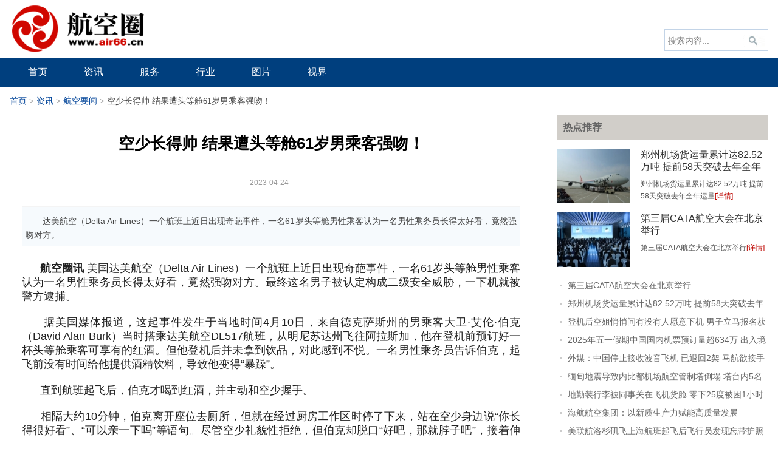

--- FILE ---
content_type: text/html; charset=utf-8
request_url: http://www.air66.cn/hkyw/45543.html
body_size: 7511
content:
<!DOCTYPE html>
<!--[if !IE]><!-->
<html lang="zh-cn">
<!--<![endif]-->
<head>
    <meta charset="utf-8" />
    <title>空少长得帅 结果遭头等舱61岁男乘客强吻！ _航空要闻_资讯_航空圈</title>
    <meta content="空少,达美航空,乘务员" name="keywords" />
    <meta content="达美航空（Delta Air Lines）一个航班上近日出现奇葩事件，一名61岁头等舱男性乘客认为一名男性乘务员长得太好看，竟然强吻对方。" name="description" />
    <meta http-equiv="X-UA-Compatible" content="IE=edge">
    <meta content="width=device-width, initial-scale=1" name="viewport" />
    <!-- 风格css开始 -->
    <link href="/static/default/air66/css/reset.css" rel="stylesheet" type="text/css" />
    <link href="/static/default/air66/css/default_blue.css" rel="stylesheet" type="text/css" />
    <!-- 风格css结束 -->
    <!-- 系统懒人版js(所有自建模板引用) -->
    <script type="text/javascript">var is_mobile_cms = '';var web_dir = '/';</script>
    <script src="/api/language/zh-cn/lang.js" type="text/javascript"></script>
    <script src="/static/assets/global/plugins/jquery.min.js" type="text/javascript"></script>
    <script src="/static/default/air66/js/jquery.sgallery.js" type="text/javascript"></script>
    <script src="/static/assets/js/cms.js" type="text/javascript"></script>
    <!-- 系统懒人版js结束 -->
    <script src="/static/assets/global/plugins/bootstrap/js/bootstrap.min.js" type="text/javascript"></script>
    <script src="/static/default/web/scripts/app.min.js" type="text/javascript"></script>
    <script type="text/javascript">
            </script>
</head>
<body>
<div class="header">
    <div class="header_m">
        <div class="logo"><a href="/"><img src="http://www.air66.cn/uploadfile/202303/2d728171653ccf4.png" alt="航空圈" /></a></div>
        <div class="search">
            <div class="login blue"></div>
            <div class="bd">
                <form action="/index.php" method="get" target="_blank">
                    <input type="hidden" name="s" value="news">
                    <input type="hidden" name="c" value="search">
                    <input type="hidden" name="dir" id="dr_search_module_dir" >
                    <input type="text" placeholder="搜索内容..." name="keyword" class="text">
                    <input type="submit" value="" class="button" />
                    <script>
                        // 这段js是用来执行搜索的
                        function dr_search_module_select(dir, name) {
                            $("#dr_search_module_dir").val(dir);
                            $("#dr_search_module_name").html(name+' <i class="fa fa-angle-down"></i>');
                        }
                        dr_search_module_select('news', '文章');
                    </script>
                </form>
            </div>
        </div>
    </div>
    <div class="nav-bar">
        <div class="header_m">
            <map>
                <ul class="nav-site">
                    <li class="link"><a href="/"><span>首页</span></a></li>
                                        <li class="link"><a href="/news/"><span>资讯</span></a>
                                                <div class="subnav">
                            <div class="mlra">
                                                                <a href="/hkyw/">航空要闻</a>
                                                                <a href="/mh/">民航</a>
                                                                <a href="/tyhk/">通用航空</a>
                                                                <a href="/gwhk/">公务航空</a>
                                                                <a href="/wrj/">无人机</a>
                                                                <a href="/jshk/">军事航空</a>
                                                                <a href="/ht/">航天</a>
                                                                <a href="/hkaq/">航空安全</a>
                                                            </div></div>
                                            </li>
                                        <li class="link"><a href="/fuwu/"><span>服务</span></a>
                                                <div class="subnav">
                            <div class="mlra">
                                                                <a href="/gny/">国内游</a>
                                                                <a href="/cjy/">出境游</a>
                                                                <a href="/zzy/">自助游</a>
                                                                <a href="/cjxz/">乘机须知</a>
                                                                <a href="/qz/">签证</a>
                                                                <a href="/lx/">留学</a>
                                                                <a href="/jpdz/">机票打折</a>
                                                            </div></div>
                                            </li>
                                        <li class="link"><a href="/hangye/"><span>行业</span></a>
                                                <div class="subnav">
                            <div class="mlra">
                                                                <a href="/hkgy/">航空工业</a>
                                                                <a href="/edu/">教育</a>
                                                                <a href="/zp/">招聘</a>
                                                                <a href="/hz/">会展</a>
                                                                <a href="/ds/">电商</a>
                                                                <a href="/yd/">悦读</a>
                                                                <a href="/art/">艺术</a>
                                                            </div></div>
                                            </li>
                                        <li class="link"><a href="/pps/"><span>图片</span></a>
                                                <div class="subnav">
                            <div class="mlra">
                                                                <a href="/photo/">综合</a>
                                                                <a href="/aerial/">航拍</a>
                                                                <a href="/aircraft/">飞机</a>
                                                                <a href="/scenery/">美景</a>
                                                                <a href="/kongjie/">空姐</a>
                                                            </div></div>
                                            </li>
                                        <li class="link"><a href="/video/"><span>视界</span></a>
                                            </li>
                                    </ul>
            </map>
        </div>
    </div>
</div>
<div class="main">
    <div class="crumbs"><a href="http://www.air66.cn/">首页</a><span> &gt; </span>  <a href="/news/">资讯</a> <i class="fa fa-circle"></i><span> &gt; </span>  <a href="/hkyw/">航空要闻</a> <i class="fa fa-circle"></i><span> &gt; </span> 空少长得帅 结果遭头等舱61岁男乘客强吻！ </div>
    <div class="col-left">
        <div id="Article">
            <h1>空少长得帅 结果遭头等舱61岁男乘客强吻！ <br />
                <span>2023-04-24&nbsp;&nbsp;</span></h1>
            <div class="summary" >达美航空（Delta Air Lines）一个航班上近日出现奇葩事件，一名61岁头等舱男性乘客认为一名男性乘务员长得太好看，竟然强吻对方。</div>            <div class="content zwnr">
                <p data-track="6" style="margin-bottom: 20px; padding: 0px; border: 0px; color: rgb(34, 34, 34); font-family: &quot;PingFang SC&quot;, &quot;Hiragino Sans GB&quot;, &quot;Microsoft YaHei&quot;, &quot;WenQuanYi Micro Hei&quot;, &quot;Helvetica Neue&quot;, Arial, sans-serif; font-size: 18px; text-align: justify; margin-top: 0px !important;"><span style="font-weight: 700; margin: 0px; padding: 0px; border: 0px;">&nbsp; &nbsp; &nbsp; 航空圈讯</span>&nbsp;美国达美航空（Delta Air Lines）一个航班上近日出现奇葩事件，一名61岁头等舱男性乘客认为一名男性乘务员长得太好看，竟然强吻对方。最终这名男子被认定构成二级安全威胁，一下机就被警方逮捕。</p><p data-track="8" style="margin-top: 20px; margin-bottom: 20px; padding: 0px; border: 0px; color: rgb(34, 34, 34); font-family: &quot;PingFang SC&quot;, &quot;Hiragino Sans GB&quot;, &quot;Microsoft YaHei&quot;, &quot;WenQuanYi Micro Hei&quot;, &quot;Helvetica Neue&quot;, Arial, sans-serif; font-size: 18px; text-align: justify;">&nbsp; &nbsp; &nbsp; 据美国媒体报道，这起事件发生于当地时间4月10日，来自德克萨斯州的男乘客大卫·艾伦·伯克（David Alan Burk）当时搭乘达美航空DL517航班，从明尼苏达州飞往阿拉斯加，他在登机前预订好一杯头等舱乘客可享有的红酒。但他登机后并未拿到饮品，对此感到不悦。一名男性乘务员告诉伯克，起飞前没有时间给他提供酒精饮料，导致他变得“暴躁”。</p><p data-track="14" style="margin-top: 20px; margin-bottom: 20px; padding: 0px; border: 0px; color: rgb(34, 34, 34); font-family: &quot;PingFang SC&quot;, &quot;Hiragino Sans GB&quot;, &quot;Microsoft YaHei&quot;, &quot;WenQuanYi Micro Hei&quot;, &quot;Helvetica Neue&quot;, Arial, sans-serif; font-size: 18px; text-align: justify;">&nbsp; &nbsp; &nbsp; 直到航班起飞后，伯克才喝到红酒，并主动和空少握手。</p><p data-track="9" style="margin-top: 20px; margin-bottom: 20px; padding: 0px; border: 0px; color: rgb(34, 34, 34); font-family: &quot;PingFang SC&quot;, &quot;Hiragino Sans GB&quot;, &quot;Microsoft YaHei&quot;, &quot;WenQuanYi Micro Hei&quot;, &quot;Helvetica Neue&quot;, Arial, sans-serif; font-size: 18px; text-align: justify;">&nbsp; &nbsp; &nbsp; 相隔大约10分钟，伯克离开座位去厕所，但就在经过厨房工作区时停了下来，站在空少身边说“你长得很好看”、“可以亲一下吗”等语句。尽管空少礼貌性拒绝，但伯克却脱口“好吧，那就脖子吧”，接着伸手抓住空少颈部，把对方拉到身边并亲吻空少脖子。</p><p data-track="10" style="margin-top: 20px; margin-bottom: 20px; padding: 0px; border: 0px; color: rgb(34, 34, 34); font-family: &quot;PingFang SC&quot;, &quot;Hiragino Sans GB&quot;, &quot;Microsoft YaHei&quot;, &quot;WenQuanYi Micro Hei&quot;, &quot;Helvetica Neue&quot;, Arial, sans-serif; font-size: 18px; text-align: justify;">&nbsp; &nbsp; &nbsp; 伯克事后还对空少说，会把达美航空的卡片给他。</p><p data-track="13" style="margin-top: 20px; margin-bottom: 20px; padding: 0px; border: 0px; color: rgb(34, 34, 34); font-family: &quot;PingFang SC&quot;, &quot;Hiragino Sans GB&quot;, &quot;Microsoft YaHei&quot;, &quot;WenQuanYi Micro Hei&quot;, &quot;Helvetica Neue&quot;, Arial, sans-serif; font-size: 18px; text-align: justify;">&nbsp; &nbsp; &nbsp; 报道指出，达美航空会发卡片给飞行常客，让他们可以把卡给予表现出色值得获得认可与奖励的乘务员。</p><p data-track="11" style="margin-top: 20px; margin-bottom: 20px; padding: 0px; border: 0px; color: rgb(34, 34, 34); font-family: &quot;PingFang SC&quot;, &quot;Hiragino Sans GB&quot;, &quot;Microsoft YaHei&quot;, &quot;WenQuanYi Micro Hei&quot;, &quot;Helvetica Neue&quot;, Arial, sans-serif; font-size: 18px; text-align: justify;">&nbsp; &nbsp; &nbsp; 这让空少感到非常不舒服，且一切事发经过都让他“猝不及防”，并向其他机组人员表明暂时不愿回到头等舱服务。最终一名女性乘务员代替该空少在头等舱服务。</p><div class="pgc-img" style="margin: 18px 0px; padding: 0px; border: 0px; color: rgb(34, 34, 34); font-family: &quot;PingFang SC&quot;, &quot;Hiragino Sans GB&quot;, &quot;Microsoft YaHei&quot;, &quot;WenQuanYi Micro Hei&quot;, &quot;Helvetica Neue&quot;, Arial, sans-serif; font-size: 18px; text-align: justify;"><img src="https://p3-sign.toutiaoimg.com/tos-cn-i-qvj2lq49k0/3124e3497ed04841b34066ab0db12b6e~noop.image?_iz=58558&amp;from=article.pc_detail&amp;x-expires=1682942025&amp;x-signature=4m18mI976WUhy%2Fo8XD%2Fd6iPxx0A%3D" img_width="1200" img_height="800" image_type="1" mime_type="image/png" web_uri="tos-cn-i-qvj2lq49k0/3124e3497ed04841b34066ab0db12b6e" class="syl-page-img" style="margin: 0px auto 8px; padding: 0px; cursor: zoom-in; max-width: 100%; display: block; border-radius: 4px; height: auto;"><p class="pgc-img-caption" style="margin-top: 0px; margin-bottom: 0px; padding: 0px; border: 0px; position: relative; text-align: center; font-size: 14px; line-height: 20px; color: rgb(153, 153, 153);">资料图：达美航空乘务员</p></div><p data-track="15" style="margin-top: 20px; margin-bottom: 20px; padding: 0px; border: 0px; color: rgb(34, 34, 34); font-family: &quot;PingFang SC&quot;, &quot;Hiragino Sans GB&quot;, &quot;Microsoft YaHei&quot;, &quot;WenQuanYi Micro Hei&quot;, &quot;Helvetica Neue&quot;, Arial, sans-serif; font-size: 18px; text-align: justify;">&nbsp; &nbsp; &nbsp; 这名不守规矩的男性乘客还被指控在某个时候打碎了一个托盘上的盘子，托盘里装着机长的饭菜。</p><p data-track="16" style="margin-top: 20px; margin-bottom: 20px; padding: 0px; border: 0px; color: rgb(34, 34, 34); font-family: &quot;PingFang SC&quot;, &quot;Hiragino Sans GB&quot;, &quot;Microsoft YaHei&quot;, &quot;WenQuanYi Micro Hei&quot;, &quot;Helvetica Neue&quot;, Arial, sans-serif; font-size: 18px; text-align: justify;">&nbsp; &nbsp; &nbsp; 随后，机长表示，他已向机场调度部门报告了这名乘客，因为他的行为构成了“二级安全威胁” 。最终，飞机降落后涉案男子被警方逮捕。</p><p data-track="18" style="margin-top: 20px; padding: 0px; border: 0px; color: rgb(34, 34, 34); font-family: &quot;PingFang SC&quot;, &quot;Hiragino Sans GB&quot;, &quot;Microsoft YaHei&quot;, &quot;WenQuanYi Micro Hei&quot;, &quot;Helvetica Neue&quot;, Arial, sans-serif; font-size: 18px; text-align: justify; margin-bottom: 0px !important;">&nbsp; &nbsp; &nbsp; 达美航空在一份声明中表示，“达美航空对我们飞机或地面设施上的不当行为绝不容忍。我们正在与执法部门合作处理此事，并感谢当局调查和起诉不守规矩的乘客行为。”</p>            </div>
            <p style="margin-bottom:10px">
                <strong>相关热词搜索：</strong>
                                <a href="/tag/kongshao.html" target="_blank">空少</a>
                                <a href="/tag/dameihangkong.html" target="_blank">达美航空</a>
                                <a href="/tag/chengwuyuan.html" target="_blank">乘务员</a>
                            </p>
            <p class="f14">
                <strong>上一篇：</strong><a href="/ht/45540.html">国家航天局、中国科学院联合发布中国首次火星探测火星全球影像图</a><br />
                <strong>下一篇：</strong><a href="/hkyw/45545.html">印度一男机长邀请女乘客进入驾驶舱 还要求机组人员为其提供食物</a>            </p>
            <div class="related">
                <h5 class="blue">延伸阅读：</h5>
                <ul class="list blue lh24 f14">
                                        <li><a href="/gny/47308.html" target="_blank">西藏航空正式开通拉萨直飞南京航线</a><span>(2025-11-11)</span></li>
                                        <li><a href="/gny/47308.html" target="_blank">西藏航空正式开通拉萨直飞南京航线</a><span>(2025-11-11)</span></li>
                                        <li><a href="/gny/47308.html" target="_blank">西藏航空正式开通拉萨直飞南京航线</a><span>(2025-11-11)</span></li>
                                        <li><a href="/hkyw/47313.html" target="_blank">第三届CATA航空大会在北京举行</a><span>(2025-11-11)</span></li>
                                        <li><a href="/hkyw/47313.html" target="_blank">第三届CATA航空大会在北京举行</a><span>(2025-11-11)</span></li>
                                    </ul>
            </div>

            <div class="bk15"></div>
        </div>
    </div>
    <div class="col-auto">
        <div class="list_right_1">
            <div class="hk_list_rt">热点推荐</div>
            <div>
                <div class="list_right_2">
                                        <div class="list_right_22">
                        <span class="list_right_221"><a href="/hkyw/47306.html" target="_blank"><img src="/uploadfile/thumb/2d/fe/26feda5691766cc2d3a7432627f3fbed/120x90_width.jpg" width="120" height="90"></a></span>
                        <span class="list_right_222">
                            <h4><a href="/hkyw/47306.html" target="_blank">郑州机场货运量累计达82.52万吨 提前58天突破去年全年运量</a></h4>
                            <p>郑州机场货运量累计达82.52万吨 提前58天突破去年全年运量<a href="/hkyw/47306.html" target="_blank">[详情]</a></p>
                        </span>
                    </div>
                                        <div class="list_right_22">
                        <span class="list_right_221"><a href="/hkyw/47313.html" target="_blank"><img src="/uploadfile/thumb/54/fe/58fdb89f728c341fb3d962055c3b07e4/120x90_width.jpg" width="120" height="90"></a></span>
                        <span class="list_right_222">
                            <h4><a href="/hkyw/47313.html" target="_blank">第三届CATA航空大会在北京举行</a></h4>
                            <p>第三届CATA航空大会在北京举行<a href="/hkyw/47313.html" target="_blank">[详情]</a></p>
                        </span>
                    </div>
                                        <ul>
                                                <li><a href="/hkyw/47313.html" target="_blank">第三届CATA航空大会在北京举行</a></li>
                                                <li><a href="/hkyw/47306.html" target="_blank">郑州机场货运量累计达82.52万吨 提前58天突破去年全年运量</a></li>
                                                <li><a href="/hkyw/47302.html" target="_blank">登机后空姐悄悄问有没有人愿意下机 男子立马报名获得2万多元补偿</a></li>
                                                <li><a href="/hkyw/47304.html" target="_blank">2025年五一假期中国国内机票预订量超634万  出入境航线机票预订量超100万</a></li>
                                                <li><a href="/hkyw/47299.html" target="_blank">外媒：中国停止接收波音飞机 已退回2架 马航欲接手中国所退飞机</a></li>
                                                <li><a href="/hkyw/47291.html" target="_blank">缅甸地震导致内比都机场航空管制塔倒塌 塔台内5名工作人员全数遇难</a></li>
                                                <li><a href="/hkyw/47289.html" target="_blank">地勤装行李被同事关在飞机货舱 零下25度被困1小时险些失去双腿</a></li>
                                                <li><a href="/hkyw/47294.html" target="_blank">海航航空集团：以新质生产力赋能高质量发展</a></li>
                                                <li><a href="/hkyw/47284.html" target="_blank">美联航洛杉矶飞上海航班起飞后飞行员发现忘带护照 紧急掉头降落</a></li>
                                                <li><a href="/hkyw/47281.html" target="_blank">男子突然持刀劫持机场女员工！拳击冠军代替人质并夺走凶器 制服歹徒</a></li>
                                            </ul>
                </div>
            </div>
        </div>
        <div class="bk10"></div>
        <div class="box">
            <h5 class="title-2">频道本月排行</h5>
            <ul class="content rank">
                                                <li><i class="i1">1</i><a href="/hkyw/45624.html" class="title" title="云南机场集团领导班子调整  赵家云志任董事长 姜文忠任总裁">云南机场集团领导班子调整  赵家云志任董事长 姜文忠任总裁</a></li>
                                                <li><i class="i2">2</i><a href="/hkyw/23245.html" class="title" title="菲律宾空姐跨年夜与12男子酒店狂欢 疑遭集体侵犯死在浴缸">菲律宾空姐跨年夜与12男子酒店狂欢 疑遭集体侵犯死在浴缸</a></li>
                                                <li><i class="i3">3</i><a href="/hkyw/45385.html" class="title" title="中国飞行试验研究院主要领导调整">中国飞行试验研究院主要领导调整</a></li>
                                                <li><i class="i4">4</i><a href="/hkyw/45772.html" class="title" title="南航物流国际货站正式启用 助力大湾区跨境电商贸易高质量发展">南航物流国际货站正式启用 助力大湾区跨境电商贸易高质量发展</a></li>
                                                <li><i class="i5">5</i><a href="/hkyw/45770.html" class="title" title="巴航工业在韩国展示E190-E2优异短跑道起降性能">巴航工业在韩国展示E190-E2优异短跑道起降性能</a></li>
                                                <li><i class="i6">6</i><a href="/hkyw/45780.html" class="title" title="合作共赢，共谋发展！柬埔寨国家航空与河南旅游同业举办座谈会">合作共赢，共谋发展！柬埔寨国家航空与河南旅游同业举办座谈会</a></li>
                                                <li><i class="i7">7</i><a href="/hkyw/45773.html" class="title" title="郑州机场开通郑州至土耳其伊斯坦布尔国际货运航线">郑州机场开通郑州至土耳其伊斯坦布尔国际货运航线</a></li>
                                                <li><i class="i8">8</i><a href="/hkyw/45754.html" class="title" title="广西机场集团与广西投资集团签署战略合作框架协议">广西机场集团与广西投资集团签署战略合作框架协议</a></li>
                                                <li><i class="i9">9</i><a href="/hkyw/45762.html" class="title" title="武汉天河国际机场获评2022年度1000万以上量级服务质量优秀机场">武汉天河国际机场获评2022年度1000万以上量级服务质量优秀机场</a></li>
                                                <li><i class="i10">10</i><a href="/hkyw/45759.html" class="title" title="顺丰航空开通“成都=孟买”国际货运航线">顺丰航空开通“成都=孟买”国际货运航线</a></li>
                                            </ul>
        </div>
    </div>
</div>
<script type="text/javascript">
    $(function(){
        $('#Article .content img').LoadImage(true, 820, 820,'/static/default/air66/images/s_nopic.gif');
    })
</script>
<script type="text/javascript">
    $(function(){
        $(".a1").click(function(){
            var size = $(".zwnr").css("font-size");
            var fontSize = parseFloat(size,10);
            var unit = size.slice(-2);
            fontSize -= 2;
            $(".zwnr").css("font-size",fontSize + unit );
        });
        $(".a2").click(function(){
            var size = $(".zwnr").css("font-size");
            var fontSize = parseFloat(size,10);
            var unit = size.slice(-2);
            fontSize += 2;
            $(".zwnr").css("font-size",fontSize + unit );
        });
    })
    //-->
</script>

<div class="footer">
    <div class="info">
        <p>
                        <a href="/aboutus/" target="_blank">关于我们</a> |
                        <a href="/contactus/" target="_blank">联系方式</a> |
                        <a href="/copyright/" target="_blank">版权声明</a> |
                        <a href="/hr/" target="_blank">招聘信息</a> |
                        <a href="index.php?m=link" target="_blank">友情链接</a></p>

        Copyright 2016-2023 <strong><a href="http://www.air66.cn" target="_blank">www.air66.cn</a></strong> All Rights Reserved. &nbsp;&nbsp;航空圈 版权所有 <a href="http://beian.miit.gov.cn/" target="_blank">桂ICP备15009583号-1</a>        &nbsp;&nbsp;&nbsp;&nbsp;<a target="_blank" href="http://www.beian.gov.cn/portal/registerSystemInfo?recordcode=45010302001978"><img src="/static/default/air66/images/ga.png" />&nbsp;&nbsp;桂公网安备 45010302001978号</a>
    </div>
</div>
<script type="text/javascript">
    $(function(){
        $(".picbig").each(function(i){
            var cur = $(this).find('.img-wrap').eq(0);
            var w = cur.width();
            var h = cur.height();
            $(this).find('.img-wrap img').LoadImage(true, w, h,'/static/default/air66/images/msg_img/loading.gif');
        });
    })
</script>

<script type="text/javascript">
    (function ($) {
        $.extend({
            'foucs': function (con) {
                var $container = $('#index_b_hero')
                    , $imgs = $container['find']('li.hero')
                    , $leftBtn = $container['find']('a.next')
                    , $rightBtn = $container['find']('a.prev')
                    , config = {
                    interval: con && con.interval || 3500,
                    animateTime: con && con.animateTime || 500,
                    direction: con && (con.direction === 'right'),
                    _imgLen: $imgs['length']
                }
                    , i = 0
                    , getNextIndex = function (y) {
                    return i + y >= config._imgLen ? i + y - config._imgLen : i + y;
                }
                    , getPrevIndex = function (y) {
                    return i - y < 0 ? config._imgLen + i - y : i - y;
                }
                    , silde = function (d) {
                    $imgs['eq']((d ? getPrevIndex(2) : getNextIndex(2))).css('left', (d ? '-2496px' : '2496px'))
                    $imgs['animate']({
                        'left': (d ? '+' : '-') + '=1248px'
                    }, config.animateTime);
                    i = d ? getPrevIndex(1) : getNextIndex(1);
                }
                    , s = setInterval(function () {
                    silde(config.direction);
                }, config.interval);
                $imgs['eq'](i).css('left', 0).end().eq(i + 1).css('left', '1248px').end().eq(i - 1).css('left', '-1248px');
                $container['find']('.hero-wrap').add($leftBtn).add($rightBtn).hover(function () {
                    clearInterval(s);
                }, function () {
                    s = setInterval(function () {
                        silde(config.direction);
                    }, config.interval);
                });
                $leftBtn['click'](function () {
                    if ($(':animated').length === 0) {
                        silde(false);
                    }
                });
                $rightBtn['click'](function () {
                    if ($(':animated').length === 0) {
                        silde(true);
                    }
                });
            }
        });
    }(jQuery));
    $.foucs({direction: 'right'});
    $(function () {
        //new slide("#main-slide", "cur", 1248, 480, 1);//焦点图
        new SwapTab(".SwapTab", "span", ".tab-content", "ul", "fb");//排行TAB
    })
</script>
<script src="/static/default/air66/js/jquery.SuperSlide.js" type="text/javascript"></script>
<script type="text/javascript">
    jQuery(".article_wrap").slide({
        titCell: ".hd li",
        mainCell: ".bd",
        effect: "fold",
        delayTime: 300,
        triggerTime: 100,
        startFun: function (i) {
            jQuery(".article_wrap .hoverBg").animate({"margin-left": 100 * i}, 150);
        }
    });
    $(function () {
        new slide("#main-slide", "cur", 840, 380, 1);//焦点图
        new SwapTab(".SwapTab", "span", ".tab-content", "ul", "fb");//排行TAB
    })
    $(function () {
        new slide("#main-slide1", "cur", 840, 380, 1);//焦点图
        new SwapTab(".SwapTab", "span", ".tab-content", "ul", "fb");//排行TAB
    })
</script>
</body>

</html>